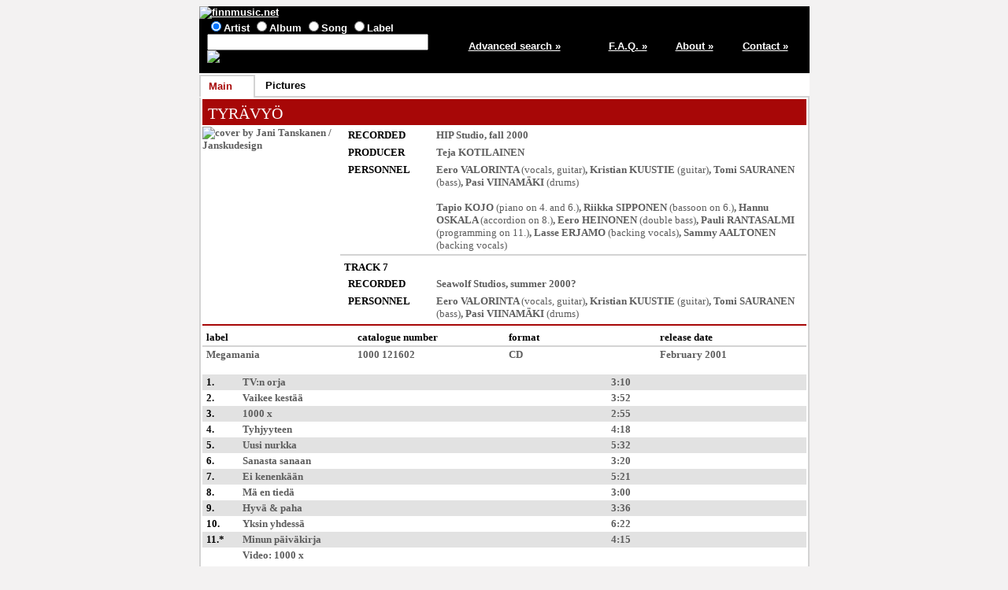

--- FILE ---
content_type: text/html; charset=ISO-8859-1
request_url: https://finnmusic.net/main.php?64545d58480775535112
body_size: 1730
content:

<html lang="en">
<head>
<title>TYRÄVYÖ (Megamania CD) - release information / finnmusic.net</title>
<meta http-equiv="Content-Type" content="text/html; charset=ISO-8859-1">
<meta name="keywords" lang="en" content="TYRÄVYÖ,Finnish music,Finland">
<meta name="description" content="Information on Finnish pop music from Finland">
<link type="text/css" rel="stylesheet" href="https://www.finnmusic.net/fmstyles.css">
<link rel="shortcut icon" href="https://www.finnmusic.net/favicon.ico" type="image/x-icon">
<script src="fmjava.js" language="javascript" type="text/javascript"></script>
</head>

<body>
<table class = "midmain" align = "center">
<tr>
<td>
<table class = "header">
<tr>
<td colspan = 5>
<a href="https://www.finnmusic.net/index.php"><img src="https://www.finnmusic.net/gfx/header.jpg" alt="finnmusic.net"></a>
</td>
</tr>
<tr>
<td class = "headerblock1">


<form method = "post" action = "https://www.finnmusic.net/search.php">
<input type="radio" name="type" value="band" checked>Artist
<input type="radio" name="type" value="release">Album
<input type="radio" name="type" value="song">Song
<input type="radio" name="type" value="label">Label
<br>
<input type="text" size="33" name="search" value="">
<input type="hidden" name="page" value="1">
<input type="image" src="https://www.finnmusic.net/gfx/search.jpg" alt="Search" border=0 name="Action">
</form>
</td>

<td class = "column5"><a href = "https://www.finnmusic.net/advsearch.php">Advanced search »</a></td>
<td class = "column11"><a href = "https://www.finnmusic.net/faq.php">F.A.Q. »</a></td>
<td class = "column11"><a href = "https://www.finnmusic.net/about.php">About »</a></td>
<td class = "column11"><a href = "https://www.finnmusic.net/contact.php">Contact »</a></td>
</tr>
</table>

</td>
</tr>

<tr>
<td><table class = "tabs"><tr><td class = "fronttab">Main</td>
<td class = "tabbreak"></td><td class = "backtab"><a href="main.php?64545d5848077550585c06">Pictures</a></td>
<td class = "tabbreak"></td><td class = "endtab">&nbsp;</td></tr></table></td></tr><tr><td class = "maintd"><table class = "main"><tr><td class = "main"><table><tr><td class = "redtitle"><a href="main.php?6754545748077550511253416e13">TYRÄVYÖ</a></td>
</tr></table>

</td></tr><tr><td class = "main"><table><tr>
<td class = "photo"><span title="cover by Jani Tanskanen / Janskudesign"><img src="/data/6/6ugooyby.jpg"  alt="cover by Jani Tanskanen / Janskudesign"></span></td>
<td>
<table class = "info">
<tr><td class = "infocaption">RECORDED</td>
<td><a href="main.php?62535e5c015562505112">HIP Studio</a>, fall 2000</td></tr>
<tr><td class = "infocaption">PRODUCER</td><td><a href="main.php?67525e5548077550511253426e13">Teja KOTILAINEN</a></td></tr>
<tr><td class = "infocaption">PERSONNEL</td>
<td><a href="javascript:popmenu();" onclick="openDiv('divid1');" onmouseout="hideDiv('divid1');">Eero VALORINTA</a> <span class = "addinfo">(vocals, guitar)</span>, 
<a href="javascript:popmenu();" onclick="openDiv('divid1');" onmouseout="hideDiv('divid1');">Kristian KUUSTIE</a> <span class = "addinfo">(guitar)</span>, 
<a href="javascript:popmenu();" onclick="openDiv('divid1');" onmouseout="hideDiv('divid1');">Tomi SAURANEN</a> <span class = "addinfo">(bass)</span>, 
<a href="javascript:popmenu();" onclick="openDiv('divid1');" onmouseout="hideDiv('divid1');">Pasi VIINAMÄKI</a> <span class = "addinfo">(drums)</span><br><br>
<a href="javascript:popmenu();" onclick="openDiv('divid2');" onmouseout="hideDiv('divid2');">Tapio KOJO</a> <span class = "addinfo">(piano on 4. and 6.)</span>, 
Riikka SIPPONEN <span class = "addinfo">(bassoon on 6.)</span>, 
Hannu OSKALA <span class = "addinfo">(accordion on 8.)</span>, 
<a href="javascript:popmenu();" onclick="openDiv('divid3');" onmouseout="hideDiv('divid3');">Eero HEINONEN</a> <span class = "addinfo">(double bass)</span>, 
<a href="javascript:popmenu();" onclick="openDiv('divid3');" onmouseout="hideDiv('divid3');">Pauli RANTASALMI</a> <span class = "addinfo">(programming on 11.)</span>, 
<a href="javascript:popmenu();" onclick="openDiv('divid4');" onmouseout="hideDiv('divid4');">Lasse ERJAMO</a> <span class = "addinfo">(backing vocals)</span>, 
Sammy AALTONEN <span class = "addinfo">(backing vocals)</span></td></tr>

<tr class = "discogroup"><td colspan = 2>TRACK 7</td></tr>
<tr><td class = "infocaption">RECORDED</td>
<td><a href="main.php?615651155342625c1f">Seawolf Studios</a>, summer 2000?</td></tr>
<tr><td class = "infocaption">PERSONNEL</td>
<td><a href="javascript:popmenu();" onclick="openDiv('divid1');" onmouseout="hideDiv('divid1');">Eero VALORINTA</a> <span class = "addinfo">(vocals, guitar)</span>, 
<a href="javascript:popmenu();" onclick="openDiv('divid1');" onmouseout="hideDiv('divid1');">Kristian KUUSTIE</a> <span class = "addinfo">(guitar)</span>, 
<a href="javascript:popmenu();" onclick="openDiv('divid1');" onmouseout="hideDiv('divid1');">Tomi SAURANEN</a> <span class = "addinfo">(bass)</span>, 
<a href="javascript:popmenu();" onclick="openDiv('divid1');" onmouseout="hideDiv('divid1');">Pasi VIINAMÄKI</a> <span class = "addinfo">(drums)</span></td></tr>
</table>
</td></tr></table>
</td></tr>
<tr><td class = "main"><table><tr class = "releasedetailcaptions">
<td>label</td><td>catalogue number</td><td>format</td><td>release date</td></tr>
<tr class = "releasedetails"><td><a href="main.php?6b515f5c0155605c1f47444e21">Megamania</a></td>
<td>1000 121602</td>
<td>CD</td>
<td>February 2001</td></tr></table>
</td></tr><tr><td class = "main">
<table>
<tr><td class = "column9"></td><td></td><td class = "column2"></td></tr>
<tr class = "oddline"><td class = "listitem">1.</td>
<td>TV:n orja</td>
<td>3:10</td></tr>
<tr class = "evenline"><td class = "listitem">2.</td>
<td>Vaikee kestää</td>
<td>3:52</td></tr>
<tr class = "oddline"><td class = "listitem">3.</td>
<td>1000 x</td>
<td>2:55</td></tr>
<tr class = "evenline"><td class = "listitem">4.</td>
<td>Tyhjyyteen</td>
<td>4:18</td></tr>
<tr class = "oddline"><td class = "listitem">5.</td>
<td>Uusi nurkka</td>
<td>5:32</td></tr>
<tr class = "evenline"><td class = "listitem">6.</td>
<td>Sanasta sanaan</td>
<td>3:20</td></tr>
<tr class = "oddline"><td class = "listitem">7.</td>
<td>Ei kenenkään</td>
<td>5:21</td></tr>
<tr class = "evenline"><td class = "listitem">8.</td>
<td>Mä en tiedä</td>
<td>3:00</td></tr>
<tr class = "oddline"><td class = "listitem">9.</td>
<td>Hyvä & paha</td>
<td>3:36</td></tr>
<tr class = "evenline"><td class = "listitem">10.</td>
<td>Yksin yhdessä</td>
<td>6:22</td></tr>
<tr class = "oddline"><td class = "listitem">11.*</td>
<td>Minun päiväkirja</td>
<td>4:15</td></tr>
<tr class = "evenline"><td>&nbsp;</td>
<td>Video: 1000 x</td>
<td>&nbsp;</td></tr>
<tr class = "evenline"><td colspan = 3>*bonus track</td></tr></table>
</td></tr><tr><td class = "bottomtd">picture added February 6th 2011</td></tr></table>
</td>
</tr>

<tr>
<td class = "footer">
<img src="https://www.finnmusic.net/gfx/footer26.jpg" alt="(c) 2003-2026 finnmusic.net">
</td>
</tr>

</table>

<div id="divid1" onmouseover="showDiv('divid1');" onmouseout="hideDiv('divid1');"><a href="main.php?6754545748077550511253416e13">TYRÄVYÖ</a><br></div>
<div id="divid2" onmouseover="showDiv('divid2');" onmouseout="hideDiv('divid2');"><a href="main.php?62595f5448077550511253416e13">KADOTETUT</a><br><a href="main.php?6459511553426e124a504801">AIVOPUISTO</a><br></div>
<div id="divid3" onmouseover="showDiv('divid3');" onmouseout="hideDiv('divid3');"><a href="main.php?6055545248077550511253416e13">The RASMUS</a><br></div>
<div id="divid4" onmouseover="showDiv('divid4');" onmouseout="hideDiv('divid4');"><a href="main.php?64575a5c0155625c1f47444e21">DEADBABES</a><br></div>

</body>
</html>